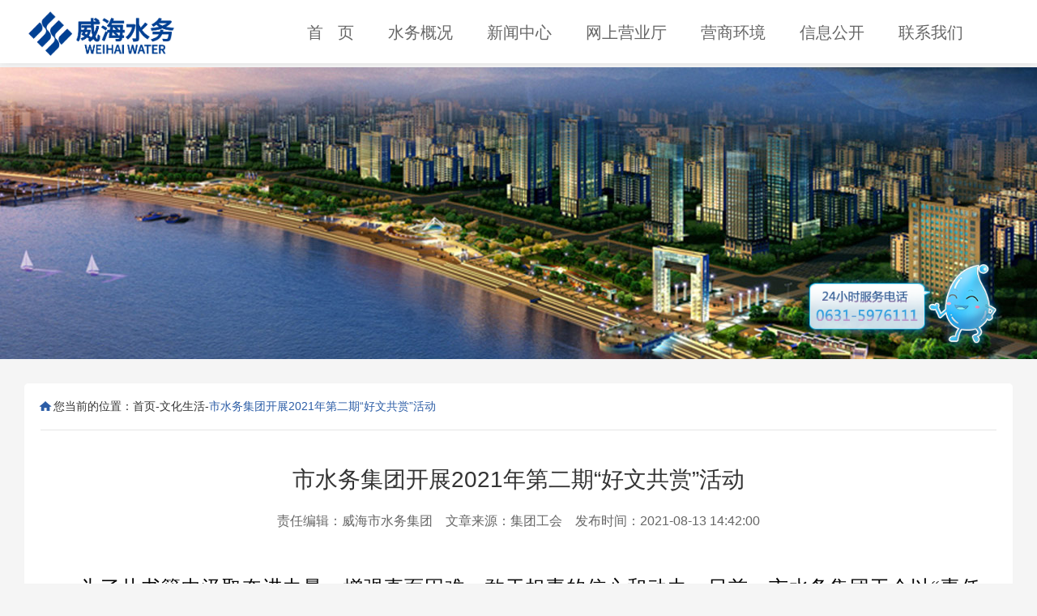

--- FILE ---
content_type: text/html;charset=utf-8
request_url: https://www.wh-swjt.com/info/detail?id=1223
body_size: 13363
content:








<!DOCTYPE html PUBLIC "-//W3C//DTD XHTML 1.0 Transitional//EN" "http://www.w3.org/TR/xhtml1/DTD/xhtml1-transitional.dtd">

<html xmlns="http://www.w3.org/1999/xhtml" xml:lang="en">
<head>
<meta http-equiv=X-UA-Compatible content=IE=EmulateIE8>




<link rel="stylesheet" type="text/css" href="/static/shuiwu/style/resize.css?v=20220903">
<link rel="stylesheet" href="/static/shuiwu/style/iconfont.css" />
<link rel="stylesheet" href="/static/shuiwu/style/swiper.min.css" />
<link rel="stylesheet" href="/static/shuiwu/js/layui/css/layui.css" media="all">
<link rel="stylesheet" href="/static/shuiwu/style/css_libs_animate.css" media="all">
<script type="text/javascript" src="/static/shuiwu/js/jquery.js"></script>
<script type="text/javascript" src="/static/shuiwu/js/swiper.min.js"></script>
<script type="text/javascript" src="/static/shuiwu/js/layer/layer.js"></script>
<script type="text/javascript" src="/static/shuiwu/js/jquery.SuperSlide.2.1.1.js"></script>
<script type="text/javascript" src="/static/shuiwu/js/dist_wow.min.js"></script>
<title>威海市水务集团有限公司</title>


</head>
<body>

<!-- 顶部导航 -->

<section id="nav" class="_w  nav_on">
    <nav class="_w nav">
        <a href="/index"><img src="/static/shuiwu/images/logo_black.png" alt="" /></a>
        <ul>
            <li><a href="/index">首&nbsp;&nbsp;&nbsp;页</a></li>
            <li>
                <a href="/info/detail?treeCode=001001">水务概况</a>
                <article>
                    <ul>
                        <li><a href="/info/detail?treeCode=001001">企业概况</a></li>
                        <li><a href="/info/detail?treeCode=001002">组织机构</a></li>
                        <li><a href="/info/detail?treeCode=001004">内设机构</a></li>
                        <li><a href="/info/detail?treeCode=001003">企业文化</a></li>
                    </ul>
                </article>
            </li>
            <li><a href="/info/listImg">新闻中心</a></li>
            <li><a href="/yingyeting">网上营业厅</a></li>
			<li><a href="/yingshanghuanjing">营商环境</a></li>
            <li>
				<a href="/info/list">信息公开</a>
				<!--<article>
                    <ul>
                        <li><a href="/info/list">信息公开</a></li>
                        <li><a href="/info/wdlist">文登信息公开</a></li>
                    </ul>
                </article>-->
			</li>
            <li><a href="/contact">联系我们</a></li>
        </ul>
    </nav>
</section>

<!--顶部banner-->

<section class="page_banner">
    <div class="_w"><img src="/static/shuiwu/images/shuidi.png" alt="" style=" width: 250px;" /></div>
</section>

<!--详情页-->
<section id="list1" class="_w" style="padding-bottom: 0;">
		<section class="top" style="justify-content: left;">
				<article>
					<img src="/static/shuiwu/images/fang.png" alt="" />您当前的位置：<a href="/index">首页</a>-<a href="/info/list?treeCode=003005">文化生活</a>-<span>市水务集团开展2021年第二期“好文共赏”活动</span>
				</article>
		</section>
		<!--详情-->
		<section id="content" class="neirong">
				<h5>市水务集团开展2021年第二期“好文共赏”活动</h5>
				<p>责任编辑：威海市水务集团&nbsp;&nbsp;&nbsp;&nbsp;文章来源：集团工会&nbsp;&nbsp;&nbsp;&nbsp;发布时间：2021-08-13 14:42:00 </p>
				<article>
					<div>
	<span style="font-size:24px;"><span style="font-family:comic sans ms,cursive;"><span style="color: rgb(0, 0, 0); letter-spacing: 1px; text-align: justify; text-indent: 30px;">&nbsp; &nbsp; &nbsp; &nbsp;为了从书籍中汲取奋进力量，增强直面困难，敢于担责的信心和动力。日前，市水务集团工会以&ldquo;责任与担当&rdquo;为主题，组织开展了2021年度第二期&ldquo;好文共赏&middot;共读名著&rdquo;分享活动，11名来自不同岗位的干部职工，用通俗易懂的语言，结合着精彩的PPT和小视频，分享了他们学习党史著作和阅读名著的感悟。</span></span></span></div>
<div style="text-align: center;">
	<span style="font-size:24px;"><span style="font-family:comic sans ms,cursive;"><span style="color: rgb(0, 0, 0); letter-spacing: 1px; text-align: justify; text-indent: 30px;"><img alt="" src="/static/uploads/allimg/210831/8-210S114544H19.jpg" style="width: 550px; height: 319px;" /></span></span></span></div>
<div>
	<span style="font-size:24px;"><span style="font-family:comic sans ms,cursive;"><span style="color: rgb(0, 0, 0); letter-spacing: 1px; text-align: justify; text-indent: 30px;">&nbsp; &nbsp; &nbsp; 一名党员就是一面旗帜，今年是建党100周年，在全党开展党史学习教育之际，来自集团公司第五联合党支部的邹聪聪带来了学习刘少奇同志《论共产党员的修养》的心得体会，让参加分享的干部职工系统地学习了书中共产党员为什么要修养、在哪些方面进行修养、怎样修养等问题；也让大家深刻地意识到，共产党人加强党性修养只有进行时，没有完成时,作为一名共产党员，要带头不断改造主观世界、加强党性修养、陶冶品格情操，做一个牢记初心使命、始终忠诚于党和人民的合格共产党员。</span></span></span></div>
<div style="text-align: center;">
	<span style="font-size:24px;"><span style="font-family:comic sans ms,cursive;"><span style="color: rgb(0, 0, 0); letter-spacing: 1px; text-align: justify; text-indent: 30px;"><img alt="" src="/static/uploads/allimg/210831/8-210S1145535224.jpg" style="width: 550px; height: 316px;" /></span></span></span></div>
<div>
	<span style="font-size:24px;"><span style="font-family:comic sans ms,cursive;"><span style="color: rgb(0, 0, 0); letter-spacing: 1px; text-align: justify; text-indent: 30px;">&nbsp; &nbsp; &nbsp; 伴随着《英雄的黎明》的音乐，集团公司第九联合党支部的闫兴雨为大家带来了金一南教授的《苦难辉煌》，学习了书中一群具有责任与担当的中华儿女，以钢铁般的意志擎起革命的旗帜，带领苦难中的国家和民族走向辉煌。两位共赏者为大家带来了生动的党史学习课。</span></span></span></div>
<div style="text-align: center;">
	<span style="font-size:24px;"><span style="font-family:comic sans ms,cursive;"><span style="color: rgb(0, 0, 0); letter-spacing: 1px; text-align: justify; text-indent: 30px;"><img alt="" src="/static/uploads/allimg/210831/8-210S114561UA.jpg" style="width: 550px; height: 307px;" /></span></span></span></div>
<div>
	<span style="font-size:24px;"><span style="font-family:comic sans ms,cursive;"><span style="color: rgb(0, 0, 0); letter-spacing: 1px; text-align: justify; text-indent: 30px;">&nbsp; &nbsp; &nbsp; 名著蕴含着深刻的人生哲理，总是令人百读不厌。共赏人员带来了他们对《钢铁是怎样炼成的》《基督山伯爵》《飘》《社会契约论》等多部名著的感悟和解读，从他们的分享中为大家描述了一个个责任与担当的生动故事，让大家领悟到更多的人生真谛。</span></span></span></div>
<div style="text-align: center;">
	<span style="font-size:24px;"><span style="font-family:comic sans ms,cursive;"><span style="color: rgb(0, 0, 0); letter-spacing: 1px; text-align: justify; text-indent: 30px;"><img alt="" src="/static/uploads/allimg/210831/8-210S1145A3612.jpg" style="width: 550px; height: 295px;" /></span></span></span></div>
<div>
	<span style="font-size:24px;"><span style="font-family:comic sans ms,cursive;"><span style="color: rgb(0, 0, 0); letter-spacing: 1px; text-align: justify; text-indent: 30px;">&nbsp; &nbsp; &nbsp; 通过三个小时的好文共赏活动，参加活动的干部职工纷纷表示不仅增长了知识、开阔了视野，也切实领会了&ldquo;向上、向善、向学&rdquo;的精神内涵。阅读名家名作渐渐成为集团公司干部职工积累精神食粮的重要途径，把名著中学到的知识转化到日常的工作中，进一步筑牢理想信念，提振工作状态，在岗位中绽放光彩。</span></span></span></div>

				</article>
		</section>
		<section class="content-b">
				<a href='/info/detail?id=1256'><span>上一篇：</span><p class="t-over-1">中央网信办“聚辟谣之力 扬文明之光”主题宣传活动宣传片</p></a>
				<a href='/info/detail?id=1050'><span>下一篇：</span><p class="t-over-1">百年恰是风华正茂</p></a>
		</section>

</section>
<!--列表页-->

<!--底部footer 页脚-->






<section id="bottom">
    <section class="youqing _w wow pulse" data-wow-duration='1s'>
        友情链接：
        
        <a href="http://www.whsw.info:8000" target="_blank">威海市水文局</a>
        
        <a href="http://sthjj.weihai.gov.cn" target="_blank">威海市生态环境局</a>
        
        <a href="http://data.weihai.gov.cn" target="_blank">威海市公共数据开放网</a>
        
        <a href="http://wsjkw.weihai.gov.cn/col/col29414/index.html" target="_blank">威海市卫生健康委员会</a>
        
        <a href="http://www.shibaling.com/" target="_blank">威海市水务集团矿泉水有限公司</a>
        
    </section>
    <article class="bottom-border"></article>
    <section class="bottom _w wow pulse" data-wow-duration='1s'>
        <img src="/static/shuiwu/images/logo_white.png" alt="" class="bottom-img1" />
        <article class="bottom-c">
            <p><img src="/static/shuiwu/images/nav-6.png" alt="" />山东省威海市上海路58号</p>
            <p><a href="#"><img src="/static/shuiwu/images/nav-7.png" alt="" />在线客服</a></p>
            <p><img src="/static/shuiwu/images/nav-1.png" alt="" />24小时咨询服务电话 : 0631-5976111</p>
            <p><img src="/static/shuiwu/images/nav-5.png" alt="" />微信公众平台</p>
        </article>
        <img src="/static/shuiwu/images/three.png" alt="" class="bottom-img2" />
    </section>
    <article class="bottom-border"></article>
    <section class="bottom2 _w wow pulse" data-wow-duration='1s'>
        <p>Copyright © 2009-2024 威海市水务集团有限公司版权所有</p>
        <p>
            <a href="http://beian.miit.gov.cn/" target="_blank"> 网站备案号：鲁ICP备18058335号</a>
            <img src="/static/shuiwu/images/1_1348392611.png" alt="" />
            <a href="http://www.beian.gov.cn/portal/registerSystemInfo?recordcode=37100402000184" target="_blank">鲁公网安备37100402000184</a>
        </p>

    </section>
</section>

<!--右侧导航-->

<nav id="r-nav">
    <article>
        <p class="p1">服务热线</p>
        <div class="div2"><img src="/static/shuiwu/images/shuidi.png" alt="" /></div>
    </article>
    <article>
        <p class="p2">公众号</p>
        <div><img src="/static/shuiwu/images/r-nav-1.png" alt="" /></div>
    </article>
    <article>
        <p class="p2">订阅号</p>
        <div><img src="/static/shuiwu/images/r-nav-2.png" alt="" /></div>
    </article>
    <article>
        <p class="p3">新浪微博</p>
        <div><img src="/static/shuiwu/images/r-nav-3.png" alt="" /></div>
    </article>
    <article onclick="gotoTop();return false;">
        <p class="p4">返回顶部</p>
    </article>
</nav>

<script>
    //返回顶部
    function gotoTop(acceleration,stime) {
    acceleration = acceleration || 0.1;
    stime = stime || 10;
    var x1 = 0;
    var y1 = 0;
    var x2 = 0;
    var y2 = 0;
    var x3 = 0;
    var y3 = 0;
    if (document.documentElement) {
    x1 = document.documentElement.scrollLeft || 0;
    y1 = document.documentElement.scrollTop || 0;
    }
    if (document.body) {
    x2 = document.body.scrollLeft || 0;
    y2 = document.body.scrollTop || 0;
    }
    var x3 = window.scrollX || 0;
    var y3 = window.scrollY || 0;

    // 滚动条到页面顶部的水平距离
    var x = Math.max(x1, Math.max(x2, x3));
    // 滚动条到页面顶部的垂直距离
    var y = Math.max(y1, Math.max(y2, y3));

    // 滚动距离 = 目前距离 / 速度, 因为距离原来越小, 速度是大于 1 的数, 所以滚动距离会越来越小
    var speeding = 1 + acceleration;
    window.scrollTo(Math.floor(x / speeding), Math.floor(y / speeding));

    // 如果距离不为零, 继续调用函数
    if(x > 0 || y > 0) {
    var run = "gotoTop(" + acceleration + ", " + stime + ")";
    window.setTimeout(run, stime);
    }
    };
</script>


<!--客服咨询 -->

<script type='text/javascript' src='https://ykf-webchat.7moor.com/javascripts/7moorInit.js?accessId=b8e04130-46a7-11ec-b5b4-cf8183232e32&autoShow=true&language=ZHCN' async='async'></script>
<script type="text/javascript" src="/static/shuiwu/js/layer/layer.js"></script>


<script type="text/javascript">

$(document).ready(function () {            
     $(window).scroll(function () {                
       	if ($(window).scrollTop() > 70) {
         	$('#r-nav').addClass('r-navs');
       	}
       	else{
     			$('#r-nav').removeClass('r-navs');
       	}
 		});
 });

</script>
</body>
</html>

--- FILE ---
content_type: text/css;charset=UTF-8
request_url: https://www.wh-swjt.com/static/shuiwu/style/resize.css?v=20220903
body_size: 34071
content:
@charset "utf-8";
*{-webkit-box-sizing:border-box;-moz-box-sizing:border-box;-ms-box-sizing:border-box;box-sizing:border-box;}
html,body,h1,h2,h3,h4,h5,h6,div,dl,dt,dd,ul,ol,li,p,blockquote,pre,hr,figure,caption,form,fieldset,legend,input,button,textarea,menu{margin:0;padding:0;}
header,footer,section,article,aside,nav,hgroup,address,figure,figcaption,menu,details{display:block;}
table{border-collapse:collapse;border-spacing:0;}
caption,th{font-weight:normal;}
html,body,fieldset,img,iframe,abbr{border:0;}
i,cite,em,var,address,dfn{font-style:normal;}
[hidefocus],summary{outline:0;}
li{list-style:none;}
h1,h2,h3,h4,h5,h6,small{font-size:100%;}
sup,sub{font-size:83%;}
pre,code,kbd,samp{font-family:inherit;}
q:before,q:after{content:none;}
textarea{overflow:auto;resize:none;}
label,summary{cursor:default;}
a,button{cursor:pointer;}
h1,h2,h3,h4,h5,h6,em,strong,b{font-weight:bold;}
del,ins,u,a,a:hover{text-decoration:none;}
body,textarea,input,button,select,keygen,legend{ font-family: '寰蒋闆呴粦';color:#333;outline:0;}
body{ background-color: #F5F5F5;}
a{color:#777;}
body,html{ min-width: 1220px; overflow-x: auto;}

.t-over-1{ white-space: nowrap; overflow: hidden; text-overflow: ellipsis; }
.t-over-2{overflow : hidden; text-overflow: ellipsis; display: -webkit-box; -webkit-line-clamp: 2; -webkit-box-orient: vertical; white-space:inherit !important;}
.t-over-3{ overflow : hidden; text-overflow: ellipsis; display: -webkit-box; -webkit-line-clamp: 3; -webkit-box-orient: vertical; white-space:inherit !important;}

.t-over{ text-overflow: ellipsis; white-space: nowrap; overflow: hidden; }


.f-l{ float: left; }
.f-r{ float: right; }
.clear{ clear: both; }
.clear:after{ content: ''; display: block; clear: both; }

._w{width: 1220px; margin: 0 auto;}

/*濠㈣埖鎸抽崕锟�*/

/*閻庝絻澹堥崺锟�*/
.banner{ position: relative; }
.banner .wave { position: absolute; left: 0; bottom: 0px; z-index: 8; width: 100%;}
.banner .waves { position: relative; width: 100%; height: 50px; margin-bottom: -5px; min-height: 50px; max-height: 120px;}
.banner .parallax > use { animation: move-forever 50s cubic-bezier(0.55, 0.5, 0.45, 0.5) infinite;}
.banner .parallax > use:nth-child(1) { animation-delay: -2s; animation-duration: 14s;}
.banner .parallax > use:nth-child(2) { animation-delay: -3s; animation-duration: 20s;}
.banner .parallax > use:nth-child(3) { animation-delay: -4s; animation-duration: 26s;}
.banner .parallax > use:nth-child(4) { animation-delay: -5s; animation-duration: 40s;}
.banner .swiper-slide a img{ width: 100% }
.banner .swiper-slide a{ display: block; width: 100%; height: 100%; }
@keyframes move-forever {
    0% {
        transform: translate3d(-80px,0,0);
    }
    50% {
        transform: translate3d(80px,0,0);
    }
    100% {
        transform: translate3d(-80px,0,0);
    }
}
/*閻庝絻澹堥崺锟�*/
#nav{ transition: : all .5s; position: fixed; left: 50%; top: 56px; z-index: 20; margin-left: -610px; background: rgba(255,255,255,0.7);  box-shadow: 0 0 10px rgb(0 0 0 / 10%); border-radius: 7px; padding: 12px 30px; justify-content: space-between;}
.nav{ display: flex; justify-content: space-between;}
.nav > a{ font-size: 0;}
.nav > a img{ width: 190px;}
.nav > ul{ display: flex; justify-content: end; padding-right: 40px;}
.nav > ul > li{ padding: 0 5px; position: relative;}
.nav > ul > li > a{position: relative; padding: 0 6px; margin: 0 10px; line-height: 56px; height: 56px; font-size: 20px; color: #666; border-bottom: rgba(11,77,162,0) 2px solid; display: block;}
.nav > ul > li > a:after{transition: all 0.5s; position: absolute; left: 50%; bottom: 0; transform: translateX(-50%); width: 0; height: 2px; background: #125999; content: " ";}
.nav > ul > li:hover > a:after{transition: all 0.5s; width: 100%;}
.nav > ul > li > article{transition: all 0.1s; position: absolute; padding:0; width: 100%; top: 55px; left: 5px; max-height: 0; overflow: hidden;}
.nav > ul > li > article ul{ border-radius: 12px; box-shadow: 0 0 10px rgb(0 0 0 / 10%); background: rgba(255,255,255,0.9); padding: 14px 0;}
.nav > ul > li > article ul li{ font-size: 16px; line-height: 28px;}
.nav > ul > li > article ul li a{ padding: 5px 0 5px 25px; display: block; position: relative; color: #333;}
.nav > ul > li > article ul li a:hover:after{ width: 4px; height: 4px; content: ''; background-color: #125999; position: absolute; left: 14px; top: 16px;}
.nav > ul > li > article ul li a:hover{ color: #125999; }
.nav > ul > li:hover article{ padding: 20px 0; max-height: 400px; }
#nav.nav_on{ top: 0;margin-left: 0; left: 0; width: 100%; height: 78px; background-color: #fff; border-radius: 0;}
/*闁稿浚鍓欏鍐╃鐎ｎ剛鐭� */
#gongsijieshao{ background-color: #f2f7fe;}
.gongsijieshao{ display: flex; justify-content: space-between;  padding: 70px 0 80px; }
.gongsijieshao .gs-l{ width: 540px; }
.gongsijieshao .gs-l .title{ margin-bottom: 36px; font-size: 31px; color: rgb(0,64,147); font-weight: bold;}
.gongsijieshao .gs-l .title span{ color: rgb(0,64,147); }
.gongsijieshao .gs-l .nr{font-size: 16px; color: #666; line-height: 30px; text-align: justify; text-indent: 2em; overflow : hidden; text-overflow: ellipsis; display: -webkit-box; -webkit-line-clamp: 6; -webkit-box-orient: vertical; white-space:inherit !important; height: 180px;}
.gongsijieshao .gs-l a{margin-top: 26px; line-height: 64px; color: #333; border-bottom: #0b4da2 1px solid; display: inline-block; font-size: 16px; padding: 0 10px;}
.gongsijieshao .gs-l a:hover{transition: all 0.5s; color: #0b4da2; letter-spacing: 1px;}
.gongsijieshao .gs-r{ width: 597px; height: 332px; border-radius: 10px; overflow: hidden; cursor: pointer; position: relative;}
.gongsijieshao .gs-r img:last-child{ position: absolute; z-index: 2; top: 50%; left: 50%; margin: -40px 0 0 -40px;}
.gongsijieshao .gs-r img:first-child{width: 597px; height: 332px;transition: all 0.5s;}
.gongsijieshao .gs-r:hover img:first-child{ transform: scale(1.1, 1.1); }
/*缂傚啯鍨崇粭鍌炴媰閵夈倗鐟归柛姗堟嫹*/
.i-title{ margin-bottom: 30px; font-size: 22px; color: #333; font-weight: bold;}
.i-content{box-shadow: 0 0 30px rgb(94 158 255 / 20%); border-radius: 10px; padding:20px 30px;}
#yingyeting{ background-color: #fff;}
.yingyeting{ padding: 60px 0 90px; display: flex; justify-content: space-between;}
.yingyeting .yingyeting-l{ width: 700px; }
.yingyeting .i-content,.xinxigongkai-l .bd{ }
.yingyeting .i-content a,.xinxigongkai-l .bd ul li a{display: flex; font-size: 18px; color: #333; overflow: hidden; white-space: nowrap; text-overflow: ellipsis; line-height: 50px; justify-content: space-between; position: relative; padding: 0 20px;}
.yingyeting .i-content a span,.xinxigongkai-l .bd ul li a span{ width: 80%; }
.yingyeting .i-content a i,.xinxigongkai-l .bd ul li a i{ color: #777;}
.yingyeting .i-content a:after,.xinxigongkai-l .bd ul li a:after{content: " "; display: block; clear: both; width: 3px; height: 3px; background-color: #333; position: absolute; left: -0px; top: 21px;}
.yingyeting .i-content a:hover,.yingyeting .i-content a:hover i,.xinxigongkai-l .bd ul li a:hover,.xinxigongkai-l .bd ul li a:hover i{ color: #125999; }
.yingyeting .i-content a:hover:after,.xinxigongkai-l .bd ul li a:hover:after{ background-color: #125999; }
.yingyeting .yingyeting-r{ width: 470px; }
.yingyeting .yingyeting-r > ul{ font-size: 18px; display: flex; flex-wrap: wrap; justify-content: space-between;}
.yingyeting .yingyeting-r > ul li{ width: 226px; height: 66px; margin-top: 16px; transition: all .2s;}
.yingyeting .yingyeting-r > ul li:nth-child(1){ background: url('../images/main4-1-icobg1.png') no-repeat; background-size: 226px 66px; }
.yingyeting .yingyeting-r > ul li:nth-child(2){ background: url('../images/main4-1-icobg2.png') no-repeat; background-size: 226px 66px; }
.yingyeting .yingyeting-r > ul li:nth-child(3){ background: url('../images/main4-1-icobg3.png') no-repeat; background-size: 226px 66px; }
.yingyeting .yingyeting-r > ul li:nth-child(4){ background: url('../images/main4-1-icobg1.png') no-repeat; background-size: 226px 66px; }
.yingyeting .yingyeting-r > ul li:nth-child(5){ background: url('../images/main4-1-icobg2.png') no-repeat; background-size: 226px 66px; }
.yingyeting .yingyeting-r > ul li:nth-child(6){ background: url('../images/main4-1-icobg3.png') no-repeat; background-size: 226px 66px; }
.yingyeting .yingyeting-r > ul li:nth-child(7){ background: url('../images/main4-1-icobg1.png') no-repeat; background-size: 226px 66px; }
.yingyeting .yingyeting-r > ul li:nth-child(8){ background: url('../images/main4-1-icobg2.png') no-repeat; background-size: 226px 66px; }
.yingyeting .yingyeting-r > ul li a{ color: #fff; display: flex; line-height: 66px; padding-left: 40px;}
.yingyeting .yingyeting-r > ul li a img{ width: 32px; height: 32px; margin:16px 15px 0 0;}
.yingyeting .yingyeting-r > ul li:hover{ transform: scale(1.05, 1.05); }
/*濞ｅ洠鍓濇导鍛村礂椤掞拷缁憋拷*/
#xinxigongkai{ background-color: #f2f7fe; width: 100%; overflow: hidden;}
#xinxigongkai .i-content{box-shadow: 0 0 30px rgb(0 0 0 / 20%);}
.xinxigongkai{ padding: 70px 0 60px; display: flex; justify-content: space-between;}
.xinxigongkai-l{ width: 70%; }
.xinxigongkai-l .hd{ position: relative; margin-bottom: 10px;}
.xinxigongkai-l .hd a{ position: absolute; font-size: 16px; color: #333; right: 10px; top: 5px;}
.xinxigongkai-l .hd ul{ display: flex;}
.xinxigongkai-l .hd ul li{ margin-right: 60px; position: relative; cursor: pointer;}
.xinxigongkai-l .hd ul li:after{ content: ' '; height: 30px; width: 1px; position: absolute; background-color: #ccc; right: -30px; top: 0;}
.xinxigongkai-l .hd ul li.on{ color: #125999; }
.xinxigongkai-l .hd ul li:last-child:after{ display: none; }
.xinxigongkai-l .bd{ height: 360px; }
.xinxigongkai-r{ width: 25%; position: relative; border-radius: 8px; overflow: hidden; height: 435px;}
.xinxigongkai-r img{ width: 100%; height: 435px; position: absolute; top: 0;left: 0;transition: all 0.5s;}
.xinxigongkai-r article{text-align: center; position: relative; z-index: 2; color: #fff; text-transform: uppercase; padding-top: 50%;}
.xinxigongkai-r article a{ color: #fff; }
.xinxigongkai-r article h2{ font-size: 36px; font-weight: bold; margin-bottom: 20px;}
.xinxigongkai-r article p{ font-weight: bold; margin-bottom: 60px;}
.xinxigongkai-r article span{ display: inline-block; width: 10%; height: 3px; background-color: #fff; }
.xinxigongkai-r:hover img{ transform: scale(1.1); }
/*闁哄倷鍗冲鍫熺▔椤撶偟濡�*/
#xinwenzhongxin{ padding: 80px 0 90px; overflow: hidden; background-color: #fff;}
.xinwenzhongxin{ display: flex; justify-content: space-between;}
.xinwenzhongxin_l{ width: 540px; }
.xinwenzhongxin_l .swiper-container{height: 300px; border-radius: 8px; overflow: hidden;}
.xinwenzhongxin_l .swiper-slide{}
.xinwenzhongxin_l .swiper-slide img{ width: 570px; height: 300px;}
.xinwenzhongxin_l_c{ display: flex; justify-content: space-between; padding-top: 15px;}
.xinwenzhongxin_l_c article{ width: 49%; }
.xinwenzhongxin_l_c article a{ display: block; background-color: #f2f7fe; width: 100%; height: 259px; overflow: hidden;}
.xinwenzhongxin_l_c article a p{ width: 100%; height: 209px; overflow: hidden; border-radius: 8px; }
.xinwenzhongxin_l_c article a img{ width: 100%; height: 209px; transition: all .5s;}
.xinwenzhongxin_l_c article a span{display: block; text-align: center; font-size: 16px; line-height: 50px;}
.xinwenzhongxin_l_c article a:hover img{ transform: scale(1.1);}

.xinwenzhongxin_r{ width: 625px; }
.xinwenzhongxin_r_hd{ border-bottom: #cfcfcf 1px solid; position: relative;}
.xinwenzhongxin_r_hd ul{ color: #333; font-size: 20px; display: flex; }
.xinwenzhongxin_r_hd ul li{transition: all 0.3s; width: 110px; text-align: center; line-height: 50px; cursor: pointer; position: relative;}
.xinwenzhongxin_r_hd ul li.on{ color: #0c4da0; font-weight: bold;}
.xinwenzhongxin_r_hd ul li.on:after{ background-color: #0c4da0; bottom: -1px; width: 100%; height: 2px; content: ' '; display: block; position: absolute;}
.xinwenzhongxin_r_hd > a{ position: absolute; font-size: 16px; color: #333; right: 10px; top: 13px;}

.xinwenzhongxin_r_c{}
.xinwenzhongxin_r_c article{ height: 130px; border-bottom: #dfdbdb 1px dashed;}
.xinwenzhongxin_r_c article a{ display: block; padding-top: 10px;}
.xinwenzhongxin_r_c article h5{ color: #333; font-size: 18px; font-weight: bold; line-height: 50px;}
.xinwenzhongxin_r_c article p{ color: #999; line-height: 1.8; height: 50px; text-indent: 2em;}
.xinwenzhongxin_r_c article p i{ color: #1a9cb2; }
.xinwenzhongxin_r_c article:hover h5{ color: #125999; }
.xinwenzhongxin_r_c article:hover p{ color: #666; }
/*閻熸瑥妫濋。鑸殿槹鎼淬劌娅�*/
#shipinfengcai{ background-color: #f2f7fe; overflow: hidden;}
.shipinfengcai{ padding: 50px 0 70px; }
.shipinfengcai > h5{ font-size: 20px; font-weight: bold;}
.shipinfengcai-c{ padding-top: 40px; }
.shipinfengcai-c article{ position: relative; border-radius: 10px; overflow: hidden; cursor: pointer;}
.shipinfengcai-c article img:nth-child(2){ width: 81px; height: 81px; position: absolute; left: 50%; top: 50%; margin:-40px 0 0 -40px;}
.shipinfengcai-c article img:nth-child(1){ transition: all .6s;}
.shipinfengcai-c article:hover img:nth-child(1){ transform: scale(1.1); }
.shipinfengcai-c article p{ color: #fff; position: absolute; z-index: 2; bottom: 0; left: 0; font-size: 16px; padding: 12px 20px; width: 100%; background: url('../images/ind06_bac2.png') center no-repeat; background-size: 100% 48px;}
.shipinfengcai-c-1{ width: 785px; height: 445px; float: left;}
.shipinfengcai-c-1 img:nth-child(1){ width: 785px; height: 445px; }
.shipinfengcai-c-2{ width: 410px; height: 214px; float: right; margin-bottom: 15px;}
.shipinfengcai-c-2 img:nth-child(1){width: 410px; height: 214px;}

/*濡炪倓绲婚崜锟�*/
.bottom-border{ border-bottom: 1px solid rgba(255, 255, 255, .5); }
#bottom{background-color: #2c5da6; overflow: hidden;}
.bottom{ display: flex; justify-content: space-between; padding: 30px 0;}
.bottom-img1{ width: 210px; height: 65px; margin-top: 46px; }
.bottom-c{ width: 500px; }
.bottom-c p{ color: #fff; padding: 7px 0 8px;}
.bottom-c p a{color: #fff; }
.bottom-c p img{ width: 24px; height: 24px; margin-right: 15px; }
.bottom-img2{ width: 450px; height: 160px; }
.bottom2{ color: #fff; text-align: center; padding: 15px 0;}
.bottom2 p{ line-height: 30px; }
.bottom2 p a{ color: #fff; }
.bottom2 p img{position: relative; top: -3px;}
.youqing{ color: #fff; padding: 20px 0;}
.youqing a{ color: #fff; margin:0 18px;}
.youqing a:hover{ color: #fff; font-weight: bold; text-decoration: underline; }
/*闁告瑦濞婇崕瀵革拷浣冨閸╋拷*/
#r-nav{ position: fixed; width: 88px; z-index: 99; top: 30%; right: -20%; transition: all 0.5s; background: #fff; box-shadow: 0 0 10px rgb(0 0 0 / 20%);  border-radius:6px; cursor: pointer;}
#r-nav article{ width: 88px; height: 92px; position: relative;}
#r-nav article p{ width: 88px; height: 92px; text-align: center; position: relative; border-bottom: #dfdbdb 1px solid; padding-top: 62px; color: #999; font-size: 14px; position: relative; transition: all .3s;}
#r-nav article p.p1{ background: url('../images/r-nav-btn1.png') center 12px no-repeat; background-size: 36px 36px; }
#r-nav article p.p1:hover{ background: #125999 url('../images/r-nav-btn1s.png') center 12px no-repeat; background-size: 36px 36px; color: #fff;}
#r-nav article p.p2{ background: url('../images/r-nav-btn2.png') center 14px no-repeat; background-size: 36px 36px; }
#r-nav article p.p2:hover{ background: #125999 url('../images/r-nav-btn2s.png') center 12px no-repeat; background-size: 36px 36px; color: #fff;}
#r-nav article p.p3{ background: url('../images/r-nav-btn4.png') center 14px no-repeat; background-size: 36px 36px; }
#r-nav article p.p3:hover{ background: #125999 url('../images/r-nav-btn4s.png') center 12px no-repeat; background-size: 36px 36px; color: #fff;}
#r-nav article p.p4{ background: url('../images/r-nav-btn3.png') center 14px no-repeat; background-size: 36px 36px; }
#r-nav article p.p4:hover{ background: #125999 url('../images/r-nav-btn3s.png') center 12px no-repeat; background-size: 36px 36px; color: #fff;}
#r-nav article div{ transition: all .3s; width: 156px; height: 138px; overflow: hidden; position: absolute; left: -156px; background: url('../images/r-nav-btn5.png') right center no-repeat; background-size: 24px 32px; padding-right: 20px; top: 50%; margin-top: -69px; display: none;}
#r-nav article div img{ width: 138px; height: 138px;}
#r-nav article .div2{ width: 330px; left: -245px; margin-top: -55px;}
#r-nav article .div2 img{ width: 240px; height: 111px;}
#r-nav article:hover div{ display: block; }
.r-navs{ right: 2% !important; }
/*闁告帗顨夐妴鍐┿亜閿燂拷*/
.page_banner{ width: 100%; height: 360px; background: url('../images/img1.jpg') center no-repeat; margin-top: 83px; }
.page_banner > div { position: relative; height: 360px;}
.page_banner > div img{ position: absolute; right: 10px; bottom: 10px; }
#list1{ background-color: #fff; padding: 20px; margin: 30px auto; border-radius: 5px;}
#list1 > ul{}
#list1 .top > article,._form_r .top{ width: 328px; text-align: right; }
#list1 .top > article a{}
#list1 .top > article span,._form_r .top span{ color: #2c5da6; }
#list1 .top > article img,._form_r .top img{position: relative; top: -1px; left: -2px;}
#list1 .top{ display: flex; border-bottom: rgba(214, 214, 214,.6) 1px solid; height: 38px; justify-content: space-between;}
._form_r_top{border-bottom: rgba(214, 214, 214,.6) 1px solid;}
#list1 .top ul{ display: flex; font-size: 16px;}
#list1 .top ul li{ margin-right: 40px; height: 37px;}
#list1 .top ul li a{ display: block; width: 100%; height: 37px;}
#list1 .top ul li a.on,#list1 .top ul li a:hover{color: #2c5da6;  font-weight: bold; font-size: 18px;  border-bottom: 2px solid #2c5da6;}
#list1 .top ul li a:hover{ font-weight: normal;  font-size: 16px;}
#list1 .top ul li a.on:hover{font-weight: bold; font-size: 18px;}
#list1 .top > article{width: auto;}

#list1 .content{ display: flex; flex-wrap: wrap; justify-content: space-between; padding: 20px 0;}
#list1 .content > article{ width: 49.2%; background-color: #f5f5f5; padding:15px 20px;margin: 20px 0 0;}
#list1 .content > article a{ color: #333; font-size: 13px; }
#list1 .content > article a h5,.content2 > article a h5{ font-size: 18px; height: 35px;}
#list1 .content > article a h5,#list1 .content > article a p{ width: 82%; }
#list1 .content > article a p,.content2 > article a p{line-height: 1.6; height: 40px; margin-bottom: 15px; color: #666;}
#list1 .content > article a span{ background: url('../images/time.png') 0 center no-repeat; background-size: 16px 16px; padding-left: 25px; line-height: 18px; color: #606060; height: 16px; display: inline-block;}
#list1 .content > article:hover{ background-color: #2c5da6; }
#list1 .content > article:hover a,#list1 .content > article:hover p{ color: #fff; }
#list1 .content > article:hover span{ color: #fff;  background: url('../images/timeh.png') 0 center no-repeat;}
.page{ text-align: center; padding-top: 40px; height: 90px;}
.page a{padding: 9px 14px; line-height: 1; display: inline-block; margin: 0 1px; background-color: #f8f8f8; color: #666;}
.page a.on,.page a:hover{ background-color: #2c5da6; color: #fff; }
.content2{ padding-top: 20px; }
.content2 > article{ position: relative; border-bottom: #f5f5f5 2px solid; padding: 30px 210px 15px; padding-left: 130px;}
.content2-2{ padding-top: 0; }
.content2-2 > article{ padding-right: 20px; }
.content2 > article a article{color: #666; position: absolute; top: 42px; left: 0; text-align: center; width: 110px;}
.content2 > article a article span{ display: block; font-size: 32px; margin-bottom: 5px;}
.content2 > article a article i{ display: block; font-size: 13px;}
.content2 > article:hover{ background-color: #f5f5f5; }
.content2 > article:hover a{ color: #333; }
.content2 > article:hover a > img{ transform: scale(1.05); }
.content2 > article a > img{ width: 160px; height: 102px; position: absolute; right: 20px; top: 20px; transition: all .3s;}
/*濞ｅ洠鍓濇导鍛村礂椤掞拷缁憋拷*/
._form{ display: flex; background-color: #fff; margin:30px auto; justify-content: space-between;}
._form ._form_l{ width: 220px; border-right: #e7e7e7 1px solid; padding-bottom: 20px;}
._form ._form_l h5{ font-size: 18px; background-color: #2c5da6; color: #fff; line-height: 60px; text-align: center; margin-bottom: 20px;}
._form ._form_l > ul{ padding:0 15px; }
._form ._form_l > ul > li{border-bottom: #e7e7e7 1px solid; margin-bottom: 10px;}
._form ._form_l > ul > li:last-child{ border-bottom: none; }
._form ._form_l > ul > li > a{ display: block; font-size: 16px; line-height: 52px; padding-left: 20px; background: url('../images/jiantou-right.png') right center no-repeat; background-size: 15px 23px; border-left: #fff 3px solid;}
._form ._form_l > ul > li > a.on{ color: #2c5da6 ; border-left: #2c5da6 3px solid; }
._form ._form_l > ul > .tree > a.on{  background: url('../images/jiantou-bottom.png') right center no-repeat; background-size: 15px 24px;}
._form ._form_l > ul > li ul{ font-size: 16px; line-height: 46px; padding-left: 46px; transition: all .3s; padding-bottom: 5px; display: none;}
._form ._form_l > ul > li ul li{ position: relative; }
._form ._form_l > ul > li ul li a{}
._form ._form_l > ul > li ul li a.on{ color: #2c5da6 ; }
._form ._form_l > ul > li ul li a.on:after{background-color: #2c5da6; }
._form ._form_l > ul > li ul li a:after{ width: 4px; height: 4px; content: ''; position: absolute; background-color: #ccc; left: -20px; top: 20px; }
._form ._form_l > ul > li a:hover{ color: #2c5da6 ; font-weight: bold;}
._form ._form_l > ul > li a:hover:after{ background-color: #2c5da6; }
._form ._form_r{ width: 985px; padding-right: 10px;}
._form ._form_r .top{ text-align: right; width: 100%; padding: 15px 20px; }
._form_data{ color: #333; padding: 80px 0 30px 140px;	}
._form_data form > article{ font-size: 16px; display: flex; align-items: center; margin-bottom: 20px;}
._form_data form > article > span{ display: inline-block; width: 160px; letter-spacing: 8px; }
._form_data form > article > span i{ color: red; }
._form_data form > article > input,._form_data article textarea{ border: #ccc 1px solid; padding: 15px; width: 390px; border-radius: 5px;}
._form_data form > article > textarea{ height: 100px; }
._form_data form > article > img{ width: 120px; height: 50px; }
._form_data form > article > button{ background: #2c5da6; color: #fff; border: none; width: 300px; line-height: 50px; margin:40px 0 0 142px;}
/*閻犲浄闄勯崕锟�*/
#content{ padding: 20px 0 0; }
#content > h5{ font-size: 28px; text-align: center; color: #333; padding: 20px 0 10px; line-height: 1.5;}
#content > P{ text-align: center; color: #666; font-size: 16px; padding: 10px 0;}
#content > article{ padding: 40px 0 20px; line-height: 1.8; }
#content > article:after{content: ''; display:block; clear: both; width: 100%;}
#content > article td, #content > article th{ padding: 5px 10px; border: 1px solid #000;}
#content > article img{ max-width: 100% !important; }
#content table a{ color: blue; text-decoration: underline;}
.content-b{ display: flex; justify-content: space-between; font-size: 16px; padding-top: 20px;}
.content-b a{ width: 50%; padding: 20px 0;}
.content-b a span{}
.content-b a p{ line-height: 30px; }
.content-b a:first-child{ background: url('../images/icon_48.png') left center no-repeat; background-size: 17px 13px; padding-left: 50px; transition: all .3s;}
.content-b a:first-child:hover{background: url('../images/icon_48s.png') left center no-repeat; background-size: 17px 13px; padding-left: 40px; color: #005fa3;}
.content-b a:last-child{ text-align: right;  background: url('../images/icon_49.png') right center no-repeat; background-size: 17px 13px; transition: all .3s; padding-right: 50px;}
.content-b a:last-child:hover{ text-align: right;  background: url('../images/icon_49.png') right center no-repeat; background-size: 17px 13px; padding-right: 40px; color: #005fa3;}
/*闁烩偓鍔嶉幐澶愬箮閵夘煈妫呭☉鎾磋壘婵拷*/
.yongshuibaozhuang{ padding: 10px; }
.yongshuibaozhuang > h5{ text-align: center; font-size: 20px; }
.yongshuibaozhuang > section{ height:calc(100vh - 170px); margin: 20px 0; overflow-y: auto;  }
.yongshuibaozhuang > section img{ max-width: 100%; }
.yongshuibaozhuang > p{ height: 30px; line-height: 30px;}
.yongshuibaozhuang > p a{ color: #428bca; }
.yongshuibaozhuang > a{ display: block; width: 180px; line-height: 46px; background-color: #2c5da6; color: #fff; font-size: 14px; text-align: center; border-radius: 5px; margin:0 auto;}
.yongshuibaozhuang > a:hover{ color: #fff; background-color: #1a76ff; }
/*濞戞挻鑹炬慨鐔煎极娴兼潙娅�*/
.yewushuliang{}
.yewushuliang ._form_data{ padding: 20px; }
.yewushuliang ._form_data > article span{  }
.yewushuliang ._form_data form > article > span{ width: 210px; text-align: right; padding-right: 10px; letter-spacing: 0;}
.yewushuliang ._form_data form > article > button{ margin-left: 215px; }
.yewushuliang ._form_data form > article > p{ display: flex; flex-wrap: wrap; }
.yewushuliang ._form_data form > article > p label{ margin-right: 20px; margin-bottom: 10px;}
.yewushuliang ._form_data form > article > p label input{ margin-right: 5px; }
.yewushuliang ._form_data form > article > section{width: 60%; line-height: 1.8;}
/*闁艰鲸姊婚柈鎾箣閹存粍绮�*/
#lianxiwomen{ display: flex; flex-wrap: wrap; justify-content: space-between; background-color: #fff; padding: 40px; margin:40px auto;}
#lianxiwomen article{ width: 48%; margin-bottom: 40px; box-shadow: 0 0 20px rgb(0 0 0 / 10%); padding: 20px; border-radius: 8px; cursor: pointer; transition: all .5s;}
#lianxiwomen article p{ width: 100%; height: 330px; overflow: hidden; }
#lianxiwomen article p img{ width: 100%; transition: all .3s; border-radius: 10px;}
#lianxiwomen article h5{ font-size: 26px; color: #333; line-height: 66px;}
#lianxiwomen article span{ display: block; font-size: 16px; color: #666; line-height: 30px;}
#lianxiwomen article:hover p img{ transform: scale( 1.05) }
#lianxiwomen article:hover h5{ color: #fff; font-weight: bold;}
#lianxiwomen article:hover span{color: #fff;}
#lianxiwomen article:hover{ background-color:rgba(44, 93, 166, .8); box-shadow: 0 0 20px rgb(0 0 0 / 30%);}
/*缂傚啯鍨崇粭鍌炴媰閵夈倗鐟归柛姗堟嫹*/
#wangshangyingyeting{ margin: 40px auto 0px; background-color: #fff; padding: 20px; border-radius: 10px;}
#wangshangyingyeting .ul1{ display: flex; justify-content: space-between; padding: 20px 30px;}
#wangshangyingyeting .ul1 li{position: relative; }
#wangshangyingyeting .ul1 li:after{position: absolute; width: 1px; height: 90px; background-color:rgba(0,0,0,.2); content: ''; right: -50px; top: 50px;}
#wangshangyingyeting .ul1 li:last-child:after{display: none;}
/* #wangshangyingyeting .ul1 li:nth-child(1){background: #EECDA3; background: -webkit-linear-gradient(to left, #EF629F, #EECDA3); background: linear-gradient(to left, #EF629F, #EECDA3);}
#wangshangyingyeting .ul1 li:nth-child(2){background: #c2e59c; background: -webkit-linear-gradient(to left, #64b3f4, #c2e59c); background: linear-gradient(to right, #64b3f4, #c2e59c);}
#wangshangyingyeting .ul1 li:nth-child(3){background: #F1F2B5; background: -webkit-linear-gradient(to right, #00aac1, #F1F2B5); background: linear-gradient(to right, #00aac1, #F1F2B5);}
#wangshangyingyeting .ul1 li:nth-child(4){background: #5a9ebf; background: -webkit-linear-gradient(to left, #a1efeb, #5a9ebf); background: linear-gradient(to left, #a1efeb, #5a9ebf);} */
#wangshangyingyeting .ul1 li p{background: #24C6DC; background: -webkit-linear-gradient(to right, #7870cf, #7870cf); background: linear-gradient(to right, #7870cf, #24C6DC); transition: all .3s; width: 120px; text-align: center;  border-radius: 120px; height: 120px; box-shadow: 0 0 10px rgb(0 0 0 / 20%); display: flex; align-items: center; justify-content: center; margin-bottom: 20px;}
/* #wangshangyingyeting .ul1 li:nth-child(6){background: #388cbb; background: -webkit-linear-gradient(to left, #85D8CE, #388cbb); background: linear-gradient(to left, #85D8CE, #388cbb);}
#wangshangyingyeting .ul1 li:nth-child(7){background: #2cb182; background: -webkit-linear-gradient(to left, #93F9B9, #2cb182); background: linear-gradient(to left, #93F9B9, #2cb182);}
#wangshangyingyeting .ul1 li:nth-child(8){background: #EECDA3; background: -webkit-linear-gradient(to left, #EF629F, #EECDA3); background: linear-gradient(to left, #EF629F, #EECDA3);} */
#wangshangyingyeting .ul1 li:hover p{ transform: scale(1.05, 1.05);}
#wangshangyingyeting .ul1 li a{ display: block; padding-top: 20px;}
#wangshangyingyeting .ul1 li a img{width: 64px; height: 64px;}
#wangshangyingyeting .ul1 li a span{ display: block; color: #555; font-size: 16px; font-weight: bold; text-align: center;}
#wangshangyingyeting .ul2{display: flex; justify-content: space-between;}
#wangshangyingyeting .ul2 li{ width: 118px; text-align: center;}
#wangshangyingyeting .ul2 li a{}
#wangshangyingyeting .ul2 li a{}
#wangshangyingyeting .ul2 li a p{background: #24C6DC; background: -webkit-linear-gradient(to right, #7870cf, #7870cf); background: linear-gradient(to right, #7870cf, #24C6DC); border-radius: 100px; height: 100px; width: 100px; box-shadow: 0 0 10px rgb(0 0 0 / 40%); display: flex; align-items: center; justify-content: center; margin:0 auto 10px auto;}
#wangshangyingyeting .ul2 li a p img{ width: 40px; }
#wangshangyingyeting .ul2 li a span{ display: block; font-size: 18px; color: #666;}
#wangshangyingyeting > h5{  text-align: center; font-size: 30px; color: #555; font-weight: bold; padding: 10px 0; margin-bottom: 10px; position: relative;}
#wangshangyingyeting > h5:after{ display: block; content: ''; width: 120px; background-color: #2c5da6; height: 3px; position: absolute; left: 50%; margin-left: -60px; bottom: 0px;}
#wangshangyingyeting_xin{ margin: 20px auto; padding: 20px; display: flex; background-color: #fff; border-radius: 10px; justify-content: space-between;}
#wangshangyingyeting_xin .yingyeting-r{width: 200px;}
#wangshangyingyeting_xin .yingyeting-l{ width: 650px; }
#wangshangyingyeting_xin .xinxigongkai-r{ width: 23%; height: 398px;}
#wangshangyingyeting_xin .xinxigongkai-r img{ height: 398px; }
#wangshangyingyeting_xin .yingyeting-r > ul li{  background-size: 200px 72px; height: 72px; margin-top: 30px;}
#wangshangyingyeting_xin .yingyeting-r > ul li a{ padding-left: 20px; line-height: 72px;}
#wangshangyingyeting_xin .yingyeting-r > ul li a img{ margin-top: 20px; }
/*闁伙絾鐟ㄩ埢鍫ュ级閿燂拷*/
#liuyan{ width: 100%; padding-right: 0;}
#liuyan ._form_data{ padding: 0; }
#liuyan .content{ padding: 50px 50px 40px; }
#liuyan .content h5{ text-align: center; font-size: 22px; margin-bottom: 40px; font-weight: bold;}
#liuyan .content p{ font-size: 15px; line-height: 1.8; margin-bottom: 10px;}
#liuyan ._form_data{ padding: 0 200px 30px;}
#liuyan ._form_data h5{ text-align: center; font-size: 22px; margin-bottom: 40px; }
#liuyan ._form_data form input ,#liuyan ._form_data form textarea{ width: 520px; }
#liuyan ._form_data form button{ margin-left: 200px; }
/*閻熸瑥妫濋。锟�*/
#prop-video-zhe{ width: 100%; height: 100%; position: absolute; top: 0; left: 0; background-color: rgba(0, 0, 0, .4); z-index: 20; display:none;}
#prop-video{ background-color: #000; width: 1010px; height: 570px; position: fixed; background-color: #fff; top: 50%; left: 50%; margin: -285px 0 0 -505px; z-index: 21; display: none;}
#prop-video .video_obj{ width: 1010px; height: 570px; }
#prop-video i{ width: 18px; height: 18px; position: absolute; right: 20px; top: 20px; cursor: pointer;}
/*闂佽壈椴稿濠氭焾閹绢喖绠ｉ柟瀛樼矋缁妇锟芥鍠涢～澶愩�侀敓锟�*/
#ditu-div{position: fixed; top: -100%; left: 0; width: 100%; display: flex; height: 100%; z-index: 26; display: flex; justify-content: center; align-items: center;}
#ditu-alert{ width: 1000px; background-color: #fff; position: relative; z-index: 22;}

.ditu-alert-s{}
#map{ width: 100%; height: calc(100vh - 400px); margin-bottom: 10px;}
#ditu-alert > img{ position: absolute; top: 0; right: 0; padding: 10px; z-index: 99 }
#ditu-alert > h5{ padding: 0 30px; font-size: 26px; margin-bottom: 12px; color: #333;}
#ditu-alert > p{ padding: 0 30px; font-size: 16px; color: #666; margin-bottom: 5px;}


.yingshanghuanjing{ padding: 40px 0; }
.yingshanghuanjing > .img1{ display: block; }
.yingshanghuanjing > .img1 img{ width: 100%; }
.yingshanghuanjing > .img2{ display: flex; }
.yingshanghuanjing > .img2 a{ display: block; width: 50%; }
.yingshanghuanjing > .img2 a img{ width: 100%; }
.yingshanghuanjing .content{ padding: 30px 0; display: flex; flex-wrap: wrap; justify-content: space-between;}
.yingshanghuanjing .content article{ width: 47%; border-bottom:#dfdbdb 1px dashed; padding: 30px 0;}
.yingshanghuanjing .content article h5{ display: flex; justify-content: space-between; color: #333; font-size: 18px; font-weight: bold; margin-bottom: 15px; padding: 0 20px;}
.yingshanghuanjing .content article h5 a{ font-size: 14px; font-weight: normal;}
.yingshanghuanjing .content article > a{ padding-left: 20px; display: block; font-size: 15px; white-space: nowrap; overflow: hidden; text-overflow: ellipsis; line-height: 32px;}
.yingshanghuanjing .content article > a:hover{    color: #125999;}

.video-js .vjs-big-play-button{top: 50%!important; left: 50%!important; margin: -0.8em 0 0 -1.5em;}

--- FILE ---
content_type: text/css;charset=UTF-8
request_url: https://www.wh-swjt.com/static/shuiwu/style/iconfont.css
body_size: 74868
content:
@font-face {font-family: "iconfont";
  src: url('iconfont.eot?t=1594863200940'); /* IE9 */
  src: url('iconfont.eot?t=1594863200940#iefix') format('embedded-opentype'), /* IE6-IE8 */
  url('[data-uri]') format('woff2'),
  url('iconfont.woff?t=1594863200940') format('woff'),
  url('iconfont.ttf?t=1594863200940') format('truetype'), /* chrome, firefox, opera, Safari, Android, iOS 4.2+ */
  url('iconfont.svg?t=1594863200940#iconfont') format('svg'); /* iOS 4.1- */
}

.iconfont {
  font-family: "iconfont" !important;
  font-size: 16px;
  font-style: normal;
  -webkit-font-smoothing: antialiased;
  -moz-osx-font-smoothing: grayscale;
}

.icon-auto:before {
  content: "\e6eb";
}

.icon-all:before {
  content: "\e6ef";
}

.icon-bussiness-man:before {
  content: "\e6f0";
}

.icon-component:before {
  content: "\e6f2";
}

.icon-code:before {
  content: "\e6f3";
}

.icon-copy:before {
  content: "\e6f4";
}

.icon-dollar:before {
  content: "\e6f5";
}

.icon-history:before {
  content: "\e6f8";
}

.icon-editor:before {
  content: "\e6f6";
}

.icon-data:before {
  content: "\e6f9";
}

.icon-gift:before {
  content: "\e6fa";
}

.icon-integral:before {
  content: "\e6fb";
}

.icon-nav-list:before {
  content: "\e6fd";
}

.icon-pic:before {
  content: "\e6ff";
}

.icon-Notvisible:before {
  content: "\e6fe";
}

.icon-play:before {
  content: "\e701";
}

.icon-rising:before {
  content: "\e703";
}

.icon-QRcode:before {
  content: "\e704";
}

.icon-rmb:before {
  content: "\e705";
}

.icon-similar-product:before {
  content: "\e707";
}

.icon-Exportservices:before {
  content: "\e702";
}

.icon-sendinquiry:before {
  content: "\e70d";
}

.icon-all-fill:before {
  content: "\e718";
}

.icon-favorites-fill:before {
  content: "\e721";
}

.icon-integral-fill:before {
  content: "\e726";
}

.icon-namecard-fill:before {
  content: "\e72a";
}

.icon-pic-fill:before {
  content: "\e72e";
}

.icon-play-fill:before {
  content: "\e72f";
}

.icon-prompt-fill:before {
  content: "\e730";
}

.icon-stop-fill:before {
  content: "\e738";
}

.icon-column:before {
  content: "\e741";
}

.icon-add-account:before {
  content: "\e742";
}

.icon-column1:before {
  content: "\e743";
}

.icon-add:before {
  content: "\e744";
}

.icon-agriculture:before {
  content: "\e745";
}

.icon-years:before {
  content: "\e746";
}

.icon-add-cart:before {
  content: "\e747";
}

.icon-arrow-right:before {
  content: "\e748";
}

.icon-arrow-lift:before {
  content: "\e749";
}

.icon-apparel:before {
  content: "\e74a";
}

.icon-all1:before {
  content: "\e74b";
}

.icon-arrow-up:before {
  content: "\e74c";
}

.icon-ascending:before {
  content: "\e74d";
}

.icon-ashbin:before {
  content: "\e74e";
}

.icon-atm:before {
  content: "\e74f";
}

.icon-bad:before {
  content: "\e750";
}

.icon-attachent:before {
  content: "\e751";
}

.icon-browse:before {
  content: "\e752";
}

.icon-beauty:before {
  content: "\e753";
}

.icon-atm-away:before {
  content: "\e754";
}

.icon-assessed-badge:before {
  content: "\e755";
}

.icon-auto1:before {
  content: "\e756";
}

.icon-bags:before {
  content: "\e757";
}

.icon-calendar:before {
  content: "\e758";
}

.icon-cart-full:before {
  content: "\e759";
}

.icon-calculator:before {
  content: "\e75a";
}

.icon-cameraswitching:before {
  content: "\e75b";
}

.icon-cecurity-protection:before {
  content: "\e75c";
}

.icon-category:before {
  content: "\e75d";
}

.icon-close:before {
  content: "\e75e";
}

.icon-certified-supplier:before {
  content: "\e75f";
}

.icon-cart-Empty:before {
  content: "\e760";
}

.icon-code1:before {
  content: "\e761";
}

.icon-color:before {
  content: "\e762";
}

.icon-conditions:before {
  content: "\e763";
}

.icon-confirm:before {
  content: "\e764";
}

.icon-company:before {
  content: "\e765";
}

.icon-ali-clould:before {
  content: "\e766";
}

.icon-copy1:before {
  content: "\e767";
}

.icon-credit-level:before {
  content: "\e768";
}

.icon-coupons:before {
  content: "\e769";
}

.icon-connections:before {
  content: "\e76a";
}

.icon-cry:before {
  content: "\e76b";
}

.icon-costoms-alearance:before {
  content: "\e76c";
}

.icon-clock:before {
  content: "\e76d";
}

.icon-CurrencyConverter:before {
  content: "\e76e";
}

.icon-cut:before {
  content: "\e76f";
}

.icon-data1:before {
  content: "\e770";
}

.icon-Customermanagement:before {
  content: "\e771";
}

.icon-descending:before {
  content: "\e772";
}

.icon-double-arro-right:before {
  content: "\e773";
}

.icon-customization:before {
  content: "\e774";
}

.icon-double-arrow-left:before {
  content: "\e775";
}

.icon-discount:before {
  content: "\e776";
}

.icon-download:before {
  content: "\e777";
}

.icon-dollar1:before {
  content: "\e778";
}

.icon-default-template:before {
  content: "\e779";
}

.icon-editor1:before {
  content: "\e77a";
}

.icon-eletrical:before {
  content: "\e77b";
}

.icon-electronics:before {
  content: "\e77c";
}

.icon-etrical-equipm:before {
  content: "\e77d";
}

.icon-ellipsis:before {
  content: "\e77e";
}

.icon-email:before {
  content: "\e77f";
}

.icon-falling:before {
  content: "\e780";
}

.icon-earth:before {
  content: "\e781";
}

.icon-filter:before {
  content: "\e782";
}

.icon-furniture:before {
  content: "\e783";
}

.icon-folder:before {
  content: "\e784";
}

.icon-feeds:before {
  content: "\e785";
}

.icon-history1:before {
  content: "\e786";
}

.icon-hardware:before {
  content: "\e787";
}

.icon-help:before {
  content: "\e788";
}

.icon-good:before {
  content: "\e789";
}

.icon-Householdappliances:before {
  content: "\e78a";
}

.icon-gift1:before {
  content: "\e78b";
}

.icon-form:before {
  content: "\e78c";
}

.icon-image-text:before {
  content: "\e78d";
}

.icon-hot:before {
  content: "\e78e";
}

.icon-inspection:before {
  content: "\e78f";
}

.icon-leftbutton:before {
  content: "\e790";
}

.icon-jewelry:before {
  content: "\e791";
}

.icon-ipad:before {
  content: "\e792";
}

.icon-leftarrow:before {
  content: "\e793";
}

.icon-integral1:before {
  content: "\e794";
}

.icon-kitchen:before {
  content: "\e795";
}

.icon-inquiry-template:before {
  content: "\e796";
}

.icon-link:before {
  content: "\e797";
}

.icon-libra:before {
  content: "\e798";
}

.icon-loading:before {
  content: "\e799";
}

.icon-listing-content:before {
  content: "\e79a";
}

.icon-lights:before {
  content: "\e79b";
}

.icon-logistics-icon:before {
  content: "\e79c";
}

.icon-messagecenter:before {
  content: "\e79d";
}

.icon-mobile-phone:before {
  content: "\e79e";
}

.icon-manage-order:before {
  content: "\e79f";
}

.icon-move:before {
  content: "\e7a0";
}

.icon-Moneymanagement:before {
  content: "\e7a1";
}

.icon-namecard:before {
  content: "\e7a2";
}

.icon-map:before {
  content: "\e7a3";
}

.icon-Newuserzone:before {
  content: "\e7a4";
}

.icon-multi-language:before {
  content: "\e7a5";
}

.icon-office:before {
  content: "\e7a6";
}

.icon-notice:before {
  content: "\e7a7";
}

.icon-ontimeshipment:before {
  content: "\e7a8";
}

.icon-office-supplies:before {
  content: "\e7a9";
}

.icon-password:before {
  content: "\e7aa";
}

.icon-Notvisible1:before {
  content: "\e7ab";
}

.icon-operation:before {
  content: "\e7ac";
}

.icon-packaging:before {
  content: "\e7ad";
}

.icon-online-tracking:before {
  content: "\e7ae";
}

.icon-packing-labeling:before {
  content: "\e7af";
}

.icon-phone:before {
  content: "\e7b0";
}

.icon-pic1:before {
  content: "\e7b1";
}

.icon-pin:before {
  content: "\e7b2";
}

.icon-play1:before {
  content: "\e7b3";
}

.icon-logistic-logo:before {
  content: "\e7b4";
}

.icon-print:before {
  content: "\e7b5";
}

.icon-product:before {
  content: "\e7b6";
}

.icon-machinery:before {
  content: "\e7b7";
}

.icon-process:before {
  content: "\e7b8";
}

.icon-prompt:before {
  content: "\e7b9";
}

.icon-QRcode1:before {
  content: "\e7ba";
}

.icon-reeor:before {
  content: "\e7bb";
}

.icon-reduce:before {
  content: "\e7bc";
}

.icon-Non-staplefood:before {
  content: "\e7bd";
}

.icon-rejected-order:before {
  content: "\e7be";
}

.icon-resonserate:before {
  content: "\e7bf";
}

.icon-remind:before {
  content: "\e7c0";
}

.icon-responsetime:before {
  content: "\e7c1";
}

.icon-return:before {
  content: "\e7c2";
}

.icon-paylater:before {
  content: "\e7c3";
}

.icon-rising1:before {
  content: "\e7c4";
}

.icon-Rightarrow:before {
  content: "\e7c5";
}

.icon-rmb1:before {
  content: "\e7c6";
}

.icon-RFQ-logo:before {
  content: "\e7c7";
}

.icon-save:before {
  content: "\e7c8";
}

.icon-scanning:before {
  content: "\e7c9";
}

.icon-security:before {
  content: "\e7ca";
}

.icon-salescenter:before {
  content: "\e7cb";
}

.icon-seleted:before {
  content: "\e7cc";
}

.icon-searchcart:before {
  content: "\e7cd";
}

.icon-raw:before {
  content: "\e7ce";
}

.icon-service:before {
  content: "\e7cf";
}

.icon-share:before {
  content: "\e7d0";
}

.icon-signboard:before {
  content: "\e7d1";
}

.icon-shuffling-banner:before {
  content: "\e7d2";
}

.icon-Rightbutton:before {
  content: "\e7d3";
}

.icon-sorting:before {
  content: "\e7d4";
}

.icon-sound-Mute:before {
  content: "\e7d5";
}

.icon-Similarproducts:before {
  content: "\e7d6";
}

.icon-sound-filling:before {
  content: "\e7d7";
}

.icon-suggest:before {
  content: "\e7d8";
}

.icon-stop:before {
  content: "\e7d9";
}

.icon-success:before {
  content: "\e7da";
}

.icon-supplier-features:before {
  content: "\e7db";
}

.icon-switch:before {
  content: "\e7dc";
}

.icon-survey:before {
  content: "\e7dd";
}

.icon-template:before {
  content: "\e7de";
}

.icon-text:before {
  content: "\e7df";
}

.icon-suspended:before {
  content: "\e7e0";
}

.icon-task-management:before {
  content: "\e7e1";
}

.icon-tool:before {
  content: "\e7e2";
}

.icon-Top:before {
  content: "\e7e3";
}

.icon-smile:before {
  content: "\e7e4";
}

.icon-textile-products:before {
  content: "\e7e5";
}

.icon-tradealert:before {
  content: "\e7e6";
}

.icon-topsales:before {
  content: "\e7e7";
}

.icon-tradingvolume:before {
  content: "\e7e8";
}

.icon-training:before {
  content: "\e7e9";
}

.icon-upload:before {
  content: "\e7ea";
}

.icon-RFQ-word:before {
  content: "\e7eb";
}

.icon-viewlarger:before {
  content: "\e7ec";
}

.icon-viewgallery:before {
  content: "\e7ed";
}

.icon-vehivles:before {
  content: "\e7ee";
}

.icon-trust:before {
  content: "\e7ef";
}

.icon-warning:before {
  content: "\e7f0";
}

.icon-warehouse:before {
  content: "\e7f1";
}

.icon-shoes:before {
  content: "\e7f2";
}

.icon-video:before {
  content: "\e7f3";
}

.icon-viewlist:before {
  content: "\e7f4";
}

.icon-set:before {
  content: "\e7f5";
}

.icon-store:before {
  content: "\e7f6";
}

.icon-tool-hardware:before {
  content: "\e7f7";
}

.icon-vs:before {
  content: "\e7f8";
}

.icon-toy:before {
  content: "\e7f9";
}

.icon-sport:before {
  content: "\e7fa";
}

.icon-creditcard:before {
  content: "\e7fb";
}

.icon-contacts:before {
  content: "\e7fc";
}

.icon-checkstand:before {
  content: "\e7fd";
}

.icon-aviation:before {
  content: "\e7fe";
}

.icon-Daytimemode:before {
  content: "\e7ff";
}

.icon-infantmom:before {
  content: "\e800";
}

.icon-discounts:before {
  content: "\e801";
}

.icon-invoice:before {
  content: "\e802";
}

.icon-insurance:before {
  content: "\e803";
}

.icon-nightmode:before {
  content: "\e804";
}

.icon-usercenter:before {
  content: "\e805";
}

.icon-unlock:before {
  content: "\e806";
}

.icon-vip:before {
  content: "\e807";
}

.icon-wallet:before {
  content: "\e808";
}

.icon-landtransportation:before {
  content: "\e809";
}

.icon-voice:before {
  content: "\e80a";
}

.icon-exchangerate:before {
  content: "\e80b";
}

.icon-contacts-fill:before {
  content: "\e80c";
}

.icon-add-account1:before {
  content: "\e80d";
}

.icon-years-fill:before {
  content: "\e80e";
}

.icon-add-cart-fill:before {
  content: "\e80f";
}

.icon-add-fill:before {
  content: "\e810";
}

.icon-all-fill1:before {
  content: "\e811";
}

.icon-ashbin-fill:before {
  content: "\e812";
}

.icon-calendar-fill:before {
  content: "\e813";
}

.icon-bad-fill:before {
  content: "\e814";
}

.icon-bussiness-man-fill:before {
  content: "\e815";
}

.icon-atm-fill:before {
  content: "\e816";
}

.icon-cart-full-fill:before {
  content: "\e817";
}

.icon-cart-Empty-fill:before {
  content: "\e818";
}

.icon-cameraswitching-fill:before {
  content: "\e819";
}

.icon-atm-away-fill:before {
  content: "\e81a";
}

.icon-certified-supplier-fill:before {
  content: "\e81b";
}

.icon-calculator-fill:before {
  content: "\e81c";
}

.icon-clock-fill:before {
  content: "\e81d";
}

.icon-ali-clould-fill:before {
  content: "\e81e";
}

.icon-color-fill:before {
  content: "\e81f";
}

.icon-coupons-fill:before {
  content: "\e820";
}

.icon-cecurity-protection-fill:before {
  content: "\e821";
}

.icon-credit-level-fill:before {
  content: "\e822";
}

.icon-default-template-fill:before {
  content: "\e823";
}

.icon-CurrencyConverter-fill:before {
  content: "\e824";
}

.icon-Customermanagement-fill:before {
  content: "\e825";
}

.icon-discounts-fill:before {
  content: "\e826";
}

.icon-Daytimemode-fill:before {
  content: "\e827";
}

.icon-exl-fill:before {
  content: "\e828";
}

.icon-cry-fill:before {
  content: "\e829";
}

.icon-email-fill:before {
  content: "\e82a";
}

.icon-filter-fill:before {
  content: "\e82b";
}

.icon-folder-fill:before {
  content: "\e82c";
}

.icon-feeds-fill:before {
  content: "\e82d";
}

.icon-gold-supplie-fill:before {
  content: "\e82e";
}

.icon-form-fill:before {
  content: "\e82f";
}

.icon-camera-fill:before {
  content: "\e830";
}

.icon-good-fill:before {
  content: "\e831";
}

.icon-image-text-fill:before {
  content: "\e832";
}

.icon-inspection-fill:before {
  content: "\e833";
}

.icon-hot-fill:before {
  content: "\e834";
}

.icon-company-fill:before {
  content: "\e835";
}

.icon-discount-fill:before {
  content: "\e836";
}

.icon-insurance-fill:before {
  content: "\e837";
}

.icon-inquiry-template-fill:before {
  content: "\e838";
}

.icon-leftbutton-fill:before {
  content: "\e839";
}

.icon-integral-fill1:before {
  content: "\e83a";
}

.icon-help1:before {
  content: "\e83b";
}

.icon-listing-content-fill:before {
  content: "\e83c";
}

.icon-logistic-logo-fill:before {
  content: "\e83d";
}

.icon-Moneymanagement-fill:before {
  content: "\e83e";
}

.icon-manage-order-fill:before {
  content: "\e83f";
}

.icon-multi-language-fill:before {
  content: "\e840";
}

.icon-logistics-icon-fill:before {
  content: "\e841";
}

.icon-Newuserzone-fill:before {
  content: "\e842";
}

.icon-nightmode-fill:before {
  content: "\e843";
}

.icon-office-supplies-fill:before {
  content: "\e844";
}

.icon-notice-fill:before {
  content: "\e845";
}

.icon-mute:before {
  content: "\e846";
}

.icon-order-fill:before {
  content: "\e847";
}

.icon-password1:before {
  content: "\e848";
}

.icon-map1:before {
  content: "\e849";
}

.icon-paylater-fill:before {
  content: "\e84a";
}

.icon-phone-fill:before {
  content: "\e84b";
}

.icon-online-tracking-fill:before {
  content: "\e84c";
}

.icon-play-fill1:before {
  content: "\e84d";
}

.icon-pdf-fill:before {
  content: "\e84e";
}

.icon-phone1:before {
  content: "\e84f";
}

.icon-pin-fill:before {
  content: "\e850";
}

.icon-product-fill:before {
  content: "\e851";
}

.icon-rankinglist-fill:before {
  content: "\e852";
}

.icon-reduce-fill:before {
  content: "\e853";
}

.icon-reeor-fill:before {
  content: "\e854";
}

.icon-pic-fill1:before {
  content: "\e855";
}

.icon-rankinglist:before {
  content: "\e856";
}

.icon-product1:before {
  content: "\e857";
}

.icon-prompt-fill1:before {
  content: "\e858";
}

.icon-resonserate-fill:before {
  content: "\e859";
}

.icon-remind-fill:before {
  content: "\e85a";
}

.icon-Rightbutton-fill:before {
  content: "\e85b";
}

.icon-RFQ-logo-fill:before {
  content: "\e85c";
}

.icon-RFQ-word-fill:before {
  content: "\e85d";
}

.icon-searchcart-fill:before {
  content: "\e85e";
}

.icon-salescenter-fill:before {
  content: "\e85f";
}

.icon-save-fill:before {
  content: "\e860";
}

.icon-security-fill:before {
  content: "\e861";
}

.icon-Similarproducts-fill:before {
  content: "\e862";
}

.icon-signboard-fill:before {
  content: "\e863";
}

.icon-service-fill:before {
  content: "\e864";
}

.icon-shuffling-banner-fill:before {
  content: "\e865";
}

.icon-supplier-features-fill:before {
  content: "\e866";
}

.icon-store-fill:before {
  content: "\e867";
}

.icon-smile-fill:before {
  content: "\e868";
}

.icon-success-fill:before {
  content: "\e869";
}

.icon-sound-filling-fill:before {
  content: "\e86a";
}

.icon-sound-Mute1:before {
  content: "\e86b";
}

.icon-suspended-fill:before {
  content: "\e86c";
}

.icon-tool-fill:before {
  content: "\e86d";
}

.icon-task-management-fill:before {
  content: "\e86e";
}

.icon-unlock-fill:before {
  content: "\e86f";
}

.icon-trust-fill:before {
  content: "\e870";
}

.icon-vip-fill:before {
  content: "\e871";
}

.icon-set1:before {
  content: "\e872";
}

.icon-Top-fill:before {
  content: "\e873";
}

.icon-viewlarger1:before {
  content: "\e874";
}

.icon-voice-fill:before {
  content: "\e875";
}

.icon-warning-fill:before {
  content: "\e876";
}

.icon-warehouse-fill:before {
  content: "\e877";
}

.icon-zip-fill:before {
  content: "\e878";
}

.icon-trade-assurance-fill:before {
  content: "\e879";
}

.icon-vs-fill:before {
  content: "\e87a";
}

.icon-video1:before {
  content: "\e87b";
}

.icon-template-fill:before {
  content: "\e87c";
}

.icon-wallet1:before {
  content: "\e87d";
}

.icon-training1:before {
  content: "\e87e";
}

.icon-packing-labeling-fill:before {
  content: "\e87f";
}

.icon-Exportservices-fill:before {
  content: "\e880";
}

.icon-brand-fill:before {
  content: "\e881";
}

.icon-collection:before {
  content: "\e882";
}

.icon-consumption-fill:before {
  content: "\e883";
}

.icon-collection-fill:before {
  content: "\e884";
}

.icon-brand:before {
  content: "\e885";
}

.icon-rejected-order-fill:before {
  content: "\e886";
}

.icon-homepage-ads-fill:before {
  content: "\e887";
}

.icon-homepage-ads:before {
  content: "\e888";
}

.icon-scenes-fill:before {
  content: "\e889";
}

.icon-scenes:before {
  content: "\e88a";
}

.icon-similar-product-fill:before {
  content: "\e88b";
}

.icon-topraning-fill:before {
  content: "\e88c";
}

.icon-consumption:before {
  content: "\e88d";
}

.icon-topraning:before {
  content: "\e88e";
}

.icon-gold-supplier:before {
  content: "\e88f";
}

.icon-messagecenter-fill:before {
  content: "\e890";
}

.icon-quick:before {
  content: "\e891";
}

.icon-writing:before {
  content: "\e892";
}

.icon-docjpge-fill:before {
  content: "\e893";
}

.icon-jpge-fill:before {
  content: "\e894";
}

.icon-gifjpge-fill:before {
  content: "\e895";
}

.icon-bmpjpge-fill:before {
  content: "\e896";
}

.icon-tifjpge-fill:before {
  content: "\e897";
}

.icon-pngjpge-fill:before {
  content: "\e898";
}

.icon-Hometextile:before {
  content: "\e899";
}

.icon-home:before {
  content: "\e89a";
}

.icon-sendinquiry-fill:before {
  content: "\e89b";
}

.icon-comments-fill:before {
  content: "\e89c";
}

.icon-account-fill:before {
  content: "\e89d";
}

.icon-feed-logo-fill:before {
  content: "\e89e";
}

.icon-feed-logo:before {
  content: "\e89f";
}

.icon-home-fill:before {
  content: "\e8a0";
}

.icon-add-select:before {
  content: "\e8a1";
}

.icon-sami-select:before {
  content: "\e8a2";
}

.icon-camera:before {
  content: "\e8a3";
}

.icon-arrow-down:before {
  content: "\e8a4";
}

.icon-account:before {
  content: "\e8a5";
}

.icon-comments:before {
  content: "\e8a6";
}

.icon-cart-Empty1:before {
  content: "\e8a7";
}

.icon-favorites:before {
  content: "\e8a8";
}

.icon-order:before {
  content: "\e8a9";
}

.icon-search:before {
  content: "\e8aa";
}

.icon-trade-assurance:before {
  content: "\e8ab";
}

.icon-usercenter1:before {
  content: "\e8ac";
}

.icon-tradingdata:before {
  content: "\e8ad";
}

.icon-microphone:before {
  content: "\e8ae";
}

.icon-txt:before {
  content: "\e8af";
}

.icon-xlsx:before {
  content: "\e8b0";
}

.icon-banzhengfuwu:before {
  content: "\e8b1";
}

.icon-cangku:before {
  content: "\e8b2";
}

.icon-daibancaishui:before {
  content: "\e8b3";
}

.icon-jizhuangxiang:before {
  content: "\e8b4";
}

.icon-jiaobiao:before {
  content: "\e8b5";
}

.icon-kehupandian:before {
  content: "\e8b6";
}

.icon-dongtai:before {
  content: "\e8b7";
}

.icon-daikuan:before {
  content: "\e8b8";
}

.icon-shengyijing:before {
  content: "\e8b9";
}

.icon-jiehui:before {
  content: "\e8ba";
}

.icon-fencengpeizhi:before {
  content: "\e8bb";
}

.icon-shenqingjilu:before {
  content: "\e8bc";
}

.icon-shangchuanbeiandanzheng:before {
  content: "\e8bd";
}

.icon-shangchuan:before {
  content: "\e8be";
}

.icon-kehuquanyi:before {
  content: "\e8bf";
}

.icon-suoxiao:before {
  content: "\e8c0";
}

.icon-quanyipeizhi:before {
  content: "\e8c1";
}

.icon-shuangshen:before {
  content: "\e8c2";
}

.icon-tongguan:before {
  content: "\e8c3";
}

.icon-tuishui:before {
  content: "\e8c4";
}

.icon-tongguanshuju:before {
  content: "\e8c5";
}

.icon-kuaidiwuliu:before {
  content: "\e8c6";
}

.icon-wuliuchanpin:before {
  content: "\e8c7";
}

.icon-waihuishuju:before {
  content: "\e8c8";
}

.icon-xinxibar_shouji:before {
  content: "\e8c9";
}

.icon-xinwaizongyewu:before {
  content: "\e8ca";
}

.icon-wuliudingdan:before {
  content: "\e8cb";
}

.icon-zhongjianren:before {
  content: "\e8cc";
}

.icon-xinxibar_zhanghu:before {
  content: "\e8cd";
}

.icon-yidatong:before {
  content: "\e8ce";
}

.icon-zhuanyequanwei:before {
  content: "\e8cf";
}

.icon-zhanghucaozuo:before {
  content: "\e8d0";
}

.icon-xuanzhuandu:before {
  content: "\e8d1";
}

.icon-tuishuirongzi:before {
  content: "\e8d2";
}

.icon-AddProducts:before {
  content: "\e8d3";
}

.icon-ziyingyewu:before {
  content: "\e8d4";
}

.icon-addcell:before {
  content: "\e8d5";
}

.icon-beijing:before {
  content: "\e8d6";
}

.icon-bold:before {
  content: "\e8d7";
}

.icon-zijin:before {
  content: "\e8d8";
}

.icon-eraser:before {
  content: "\e8d9";
}

.icon-centeralignment:before {
  content: "\e8da";
}

.icon-click:before {
  content: "\e8db";
}

.icon-aspjiesuan:before {
  content: "\e8dc";
}

.icon-flag:before {
  content: "\e8dd";
}

.icon-falg-fill:before {
  content: "\e8de";
}

.icon-Fee:before {
  content: "\e8df";
}

.icon-filling:before {
  content: "\e8e0";
}

.icon-Foreigncurrency:before {
  content: "\e8e1";
}

.icon-guanliyuan:before {
  content: "\e8e2";
}

.icon-language:before {
  content: "\e8e3";
}

.icon-leftalignment:before {
  content: "\e8e4";
}

.icon-extra-inquiries:before {
  content: "\e8e5";
}

.icon-Italic:before {
  content: "\e8e6";
}

.icon-pcm:before {
  content: "\e8e7";
}

.icon-reducecell:before {
  content: "\e8e8";
}

.icon-rightalignment:before {
  content: "\e8e9";
}

.icon-pointerleft:before {
  content: "\e8ea";
}

.icon-subscript:before {
  content: "\e8eb";
}

.icon-square:before {
  content: "\e8ec";
}

.icon-superscript:before {
  content: "\e8ed";
}

.icon-tag-subscript:before {
  content: "\e8ee";
}

.icon-danjuzhuanhuan:before {
  content: "\e8ef";
}

.icon-Transfermoney:before {
  content: "\e8f0";
}

.icon-under-line:before {
  content: "\e8f1";
}

.icon-xiakuangxian:before {
  content: "\e8f2";
}

.icon-shouqi:before {
  content: "\e8f3";
}

.icon-zhankai:before {
  content: "\e8f4";
}

